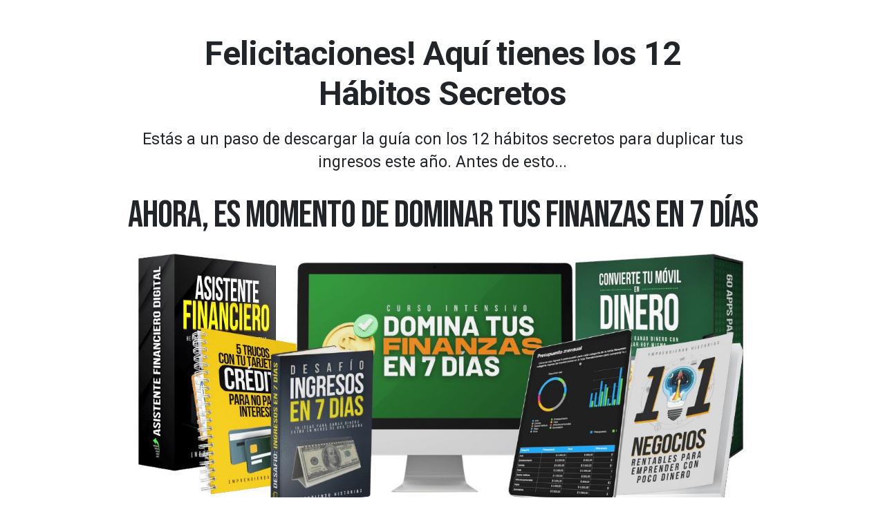

--- FILE ---
content_type: text/html; charset=UTF-8
request_url: https://librosrentables.com/descarga-guia/
body_size: 6473
content:
<!DOCTYPE html>
<html lang="es" class="no-js no-svg" data-op3-support="no-js no-svg no-webp no-avif">
<head>
    <meta charset="UTF-8">
    <meta name="viewport" content="width=device-width, initial-scale=1">
    <link rel="profile" href="https://gmpg.org/xfn/11">
    <title>Descarga los Hábitos Secretos del Dinero &#8211; Libros Rentables</title>
<meta name='robots' content='max-image-preview:large' />
<meta name="viewport" content="width=device-width, initial-scale=1"><link rel="alternate" type="application/rss+xml" title="Libros Rentables &raquo; Feed" href="https://librosrentables.com/feed/" />
<link rel="alternate" type="application/rss+xml" title="Libros Rentables &raquo; Feed de los comentarios" href="https://librosrentables.com/comments/feed/" />
<!-- Images used by OptimizePress -->
<link rel="preload" as="image" href="https://librosrentables.com/wp-content/uploads/2023/08/nuevo-bundle-mobile-curso.jpg" media="screen" />
<!-- / OptimizePress. -->
<!-- Fonts used by OptimizePress -->
<link rel="preconnect" href="https://fonts.gstatic.com" crossorigin />
<link rel="preload" as="style" href="https://fonts.googleapis.com/css?family=Bebas+Neue:400|DM+Sans:400,700|Montserrat:400,700|Roboto:400,700&amp;display=swap" />
<noscript><link rel="stylesheet" href="https://fonts.googleapis.com/css?family=Bebas+Neue:400|DM+Sans:400,700|Montserrat:400,700|Roboto:400,700&amp;display=swap" /></noscript>
<link rel="stylesheet" href="https://fonts.googleapis.com/css?family=Bebas+Neue:400|DM+Sans:400,700|Montserrat:400,700|Roboto:400,700&amp;display=swap" media="print" onload="this.onload=null;this.media='all'" />
<!-- / OptimizePress. -->
<script>
window._wpemojiSettings = {"baseUrl":"https:\/\/s.w.org\/images\/core\/emoji\/15.0.3\/72x72\/","ext":".png","svgUrl":"https:\/\/s.w.org\/images\/core\/emoji\/15.0.3\/svg\/","svgExt":".svg","source":{"concatemoji":"https:\/\/librosrentables.com\/wp-includes\/js\/wp-emoji-release.min.js?ver=6.5.4"}};
/*! This file is auto-generated */
!function(i,n){var o,s,e;function c(e){try{var t={supportTests:e,timestamp:(new Date).valueOf()};sessionStorage.setItem(o,JSON.stringify(t))}catch(e){}}function p(e,t,n){e.clearRect(0,0,e.canvas.width,e.canvas.height),e.fillText(t,0,0);var t=new Uint32Array(e.getImageData(0,0,e.canvas.width,e.canvas.height).data),r=(e.clearRect(0,0,e.canvas.width,e.canvas.height),e.fillText(n,0,0),new Uint32Array(e.getImageData(0,0,e.canvas.width,e.canvas.height).data));return t.every(function(e,t){return e===r[t]})}function u(e,t,n){switch(t){case"flag":return n(e,"\ud83c\udff3\ufe0f\u200d\u26a7\ufe0f","\ud83c\udff3\ufe0f\u200b\u26a7\ufe0f")?!1:!n(e,"\ud83c\uddfa\ud83c\uddf3","\ud83c\uddfa\u200b\ud83c\uddf3")&&!n(e,"\ud83c\udff4\udb40\udc67\udb40\udc62\udb40\udc65\udb40\udc6e\udb40\udc67\udb40\udc7f","\ud83c\udff4\u200b\udb40\udc67\u200b\udb40\udc62\u200b\udb40\udc65\u200b\udb40\udc6e\u200b\udb40\udc67\u200b\udb40\udc7f");case"emoji":return!n(e,"\ud83d\udc26\u200d\u2b1b","\ud83d\udc26\u200b\u2b1b")}return!1}function f(e,t,n){var r="undefined"!=typeof WorkerGlobalScope&&self instanceof WorkerGlobalScope?new OffscreenCanvas(300,150):i.createElement("canvas"),a=r.getContext("2d",{willReadFrequently:!0}),o=(a.textBaseline="top",a.font="600 32px Arial",{});return e.forEach(function(e){o[e]=t(a,e,n)}),o}function t(e){var t=i.createElement("script");t.src=e,t.defer=!0,i.head.appendChild(t)}"undefined"!=typeof Promise&&(o="wpEmojiSettingsSupports",s=["flag","emoji"],n.supports={everything:!0,everythingExceptFlag:!0},e=new Promise(function(e){i.addEventListener("DOMContentLoaded",e,{once:!0})}),new Promise(function(t){var n=function(){try{var e=JSON.parse(sessionStorage.getItem(o));if("object"==typeof e&&"number"==typeof e.timestamp&&(new Date).valueOf()<e.timestamp+604800&&"object"==typeof e.supportTests)return e.supportTests}catch(e){}return null}();if(!n){if("undefined"!=typeof Worker&&"undefined"!=typeof OffscreenCanvas&&"undefined"!=typeof URL&&URL.createObjectURL&&"undefined"!=typeof Blob)try{var e="postMessage("+f.toString()+"("+[JSON.stringify(s),u.toString(),p.toString()].join(",")+"));",r=new Blob([e],{type:"text/javascript"}),a=new Worker(URL.createObjectURL(r),{name:"wpTestEmojiSupports"});return void(a.onmessage=function(e){c(n=e.data),a.terminate(),t(n)})}catch(e){}c(n=f(s,u,p))}t(n)}).then(function(e){for(var t in e)n.supports[t]=e[t],n.supports.everything=n.supports.everything&&n.supports[t],"flag"!==t&&(n.supports.everythingExceptFlag=n.supports.everythingExceptFlag&&n.supports[t]);n.supports.everythingExceptFlag=n.supports.everythingExceptFlag&&!n.supports.flag,n.DOMReady=!1,n.readyCallback=function(){n.DOMReady=!0}}).then(function(){return e}).then(function(){var e;n.supports.everything||(n.readyCallback(),(e=n.source||{}).concatemoji?t(e.concatemoji):e.wpemoji&&e.twemoji&&(t(e.twemoji),t(e.wpemoji)))}))}((window,document),window._wpemojiSettings);
</script>
<link rel='stylesheet' id='op3-reboot-css' href='https://librosrentables.com/wp-content/plugins/op-builder/public/assets/css/op3-reboot.css?ver=6.5.4' media='all' />
<link rel='stylesheet' id='op3-frontend-stylesheet-css' href='https://librosrentables.com/wp-content/plugins/op-builder/public/assets/cache/page-846.css?ver=2e9f352a03da303fc8fb57d0a54a14f3' media='all' />
<script src="https://librosrentables.com/wp-includes/js/jquery/jquery.min.js?ver=3.7.1" id="jquery-core-js"></script>
<script src="https://librosrentables.com/wp-includes/js/jquery/jquery-migrate.min.js?ver=3.4.1" id="jquery-migrate-js"></script>
<script id="op3-dashboard-tracking-js-extra">
var OPDashboardStats = {"pid":"846","pageview_record_id":null,"rest_url":"https:\/\/librosrentables.com\/wp-json\/opd\/v1\/opd-tracking"};
</script>
<script src="https://librosrentables.com/wp-content/plugins/op-dashboard/public/assets/js/tracking.js?ver=1.1.0" id="op3-dashboard-tracking-js"></script>
<script id="op3-support-js-after">
!function(){var A=document,e=A.documentElement,t="data-op3-support",n=function(A){e.setAttribute(t,e.getAttribute(t).replace(new RegExp("no-"+A,"g"),A))},a=function(A,e){var t=new Image;t.onload=function(){n(A)},t.src="data:image/"+A+";base64,"+e};n("js"),A.createElementNS&&A.createElementNS("http://www.w3.org/2000/svg","svg").createSVGRect&&n("svg"),a("webp","UklGRhoAAABXRUJQVlA4TA0AAAAvAAAAEAcQERGIiP4HAA=="),a("avif","[base64]")}();
</script>
<link rel="https://api.w.org/" href="https://librosrentables.com/wp-json/" /><link rel="alternate" type="application/json" href="https://librosrentables.com/wp-json/wp/v2/pages/846" /><link rel="EditURI" type="application/rsd+xml" title="RSD" href="https://librosrentables.com/xmlrpc.php?rsd" />
<meta name="generator" content="WordPress 6.5.4" />
<link rel="canonical" href="https://librosrentables.com/descarga-guia/" />
<link rel='shortlink' href='https://librosrentables.com/?p=846' />
<link rel="alternate" type="application/json+oembed" href="https://librosrentables.com/wp-json/oembed/1.0/embed?url=https%3A%2F%2Flibrosrentables.com%2Fdescarga-guia%2F" />
<link rel="alternate" type="text/xml+oembed" href="https://librosrentables.com/wp-json/oembed/1.0/embed?url=https%3A%2F%2Flibrosrentables.com%2Fdescarga-guia%2F&#038;format=xml" />
<style>.recentcomments a{display:inline !important;padding:0 !important;margin:0 !important;}</style>
<!-- Open graph tags by Optimizepress -->
<meta property="og:title" content="Descarga los Hábitos Secretos del Dinero"/>
<meta property="og:description" content="Felicitaciones! Aquí tienes los 12 Hábitos SecretosEstás a un paso de descargar la guía con los 12 hábitos secretos para duplicar tus ingresos este año. Antes de esto...Ahora, es momento&amp;nbsp;de dominar tus finanzas en 7 díasVer curso ahoraDescarga tu guia en PDFHaz clic para descargar los 12 Hábitos SecretosEste PDF es el primer paso para tomar control de tus finanzas&amp;hellip;"/>
<meta property="og:url" content="https://librosrentables.com/descarga-guia/"/>
<meta property="twitter:title" content="Descarga los Hábitos Secretos del Dinero"/>
<meta property="twitter:description" content="Felicitaciones! Aquí tienes los 12 Hábitos SecretosEstás a un paso de descargar la guía con los 12 hábitos secretos para duplicar tus ingresos este año. Antes de esto...Ahora, es momento&amp;nbsp;de dominar tus finanzas en 7 díasVer curso ahoraDescarga tu guia en PDFHaz clic para descargar los 12 Hábitos SecretosEste PDF es el primer paso para tomar control de tus finanzas&amp;hellip;"/>
<!-- Optimizepress -->


<!-- Global site tag (gtag.js) - Google Analytics -->
<script async src="https://www.googletagmanager.com/gtag/js?id=UA-243624787-1"></script>
<script>
  window.dataLayer = window.dataLayer || [];
  function gtag(){dataLayer.push(arguments);}
  gtag('js', new Date());

  gtag('config', 'UA-243624787-1');
</script>

<!-- Meta Pixel Code -->
<script>
!function(f,b,e,v,n,t,s)
{if(f.fbq)return;n=f.fbq=function(){n.callMethod?
n.callMethod.apply(n,arguments):n.queue.push(arguments)};
if(!f._fbq)f._fbq=n;n.push=n;n.loaded=!0;n.version='2.0';
n.queue=[];t=b.createElement(e);t.async=!0;
t.src=v;s=b.getElementsByTagName(e)[0];
s.parentNode.insertBefore(t,s)}(window, document,'script',
'https://connect.facebook.net/en_US/fbevents.js');
fbq('init', '2320559814999990');
fbq('track', 'PageView');
</script>
<noscript><img height="1" width="1" style="display:none"
src="https://www.facebook.com/tr?id=2320559814999990&ev=PageView&noscript=1"
/></noscript>
<!-- End Meta Pixel Code -->

<!-- Meta Pixel Code -->
<script>
!function(f,b,e,v,n,t,s)
{if(f.fbq)return;n=f.fbq=function(){n.callMethod?
n.callMethod.apply(n,arguments):n.queue.push(arguments)};
if(!f._fbq)f._fbq=n;n.push=n;n.loaded=!0;n.version='2.0';
n.queue=[];t=b.createElement(e);t.async=!0;
t.src=v;s=b.getElementsByTagName(e)[0];
s.parentNode.insertBefore(t,s)}(window, document,'script',
'https://connect.facebook.net/en_US/fbevents.js');
fbq('init', '229510343105369');
fbq('track', 'PageView');
</script>
<noscript><img height="1" width="1" style="display:none"
src="https://www.facebook.com/tr?id=229510343105369&ev=PageView&noscript=1"
/></noscript>
<!-- End Meta Pixel Code -->

<!-- Meta Pixel Code -->
<script>
!function(f,b,e,v,n,t,s)
{if(f.fbq)return;n=f.fbq=function(){n.callMethod?
n.callMethod.apply(n,arguments):n.queue.push(arguments)};
if(!f._fbq)f._fbq=n;n.push=n;n.loaded=!0;n.version='2.0';
n.queue=[];t=b.createElement(e);t.async=!0;
t.src=v;s=b.getElementsByTagName(e)[0];
s.parentNode.insertBefore(t,s)}(window, document,'script',
'https://connect.facebook.net/en_US/fbevents.js');
fbq('init', '1462380804583422');
fbq('track', 'PageView');
</script>
<noscript><img height="1" width="1" style="display:none"
src="https://www.facebook.com/tr?id=1462380804583422&ev=PageView&noscript=1"
/></noscript>
<!-- End Meta Pixel Code -->

<!-- Meta Pixel Code -->
<script>
!function(f,b,e,v,n,t,s)
{if(f.fbq)return;n=f.fbq=function(){n.callMethod?
n.callMethod.apply(n,arguments):n.queue.push(arguments)};
if(!f._fbq)f._fbq=n;n.push=n;n.loaded=!0;n.version='2.0';
n.queue=[];t=b.createElement(e);t.async=!0;
t.src=v;s=b.getElementsByTagName(e)[0];
s.parentNode.insertBefore(t,s)}(window, document,'script',
'https://connect.facebook.net/en_US/fbevents.js');
fbq('init', '2331938623818153');
fbq('track', 'PageView');
</script>
<noscript><img height="1" width="1" style="display:none"
src="https://www.facebook.com/tr?id=2331938623818153&ev=PageView&noscript=1"
/></noscript>
<!-- End Meta Pixel Code -->

<meta name="facebook-domain-verification" content="7z8z37pw0jznyxe6bmxknq95k7gopy" />

<!-- Meta Pixel Code -->
<script>
!function(f,b,e,v,n,t,s)
{if(f.fbq)return;n=f.fbq=function(){n.callMethod?
n.callMethod.apply(n,arguments):n.queue.push(arguments)};
if(!f._fbq)f._fbq=n;n.push=n;n.loaded=!0;n.version='2.0';
n.queue=[];t=b.createElement(e);t.async=!0;
t.src=v;s=b.getElementsByTagName(e)[0];
s.parentNode.insertBefore(t,s)}(window, document,'script',
'https://connect.facebook.net/en_US/fbevents.js');
fbq('init', '1249746002531428');
fbq('track', 'PageView');
</script>
<noscript><img height="1" width="1" style="display:none"
src="https://www.facebook.com/tr?id=1249746002531428&ev=PageView&noscript=1"
/></noscript>
<!-- End Meta Pixel Code -->


		<script id="hotmart_launcher_script">
			(function(l,a,u,n,c,h,e,r){l['HotmartLauncherObject']=c;l[c]=l[c]||function(){
			(l[c].q=l[c].q||[]).push(arguments)},l[c].l=1*new Date();h=a.createElement(u),
			e=a.getElementsByTagName(u)[0];h.async=1;h.src=n;e.parentNode.insertBefore(h,e)
			})(window,document,'script','//launcher.hotmart.com/launcher.js','hot');

			hot('account','a7bf8c63-d12f-3fbf-b8c1-c006c3e9fe3d');
		</script>



<link rel="icon" href="https://librosrentables.com/wp-content/uploads/2023/06/cropped-icono-fondo-negro-Libros-Rentables-32x32.png" sizes="32x32" />
<link rel="icon" href="https://librosrentables.com/wp-content/uploads/2023/06/cropped-icono-fondo-negro-Libros-Rentables-192x192.png" sizes="192x192" />
<link rel="apple-touch-icon" href="https://librosrentables.com/wp-content/uploads/2023/06/cropped-icono-fondo-negro-Libros-Rentables-180x180.png" />
<meta name="msapplication-TileImage" content="https://librosrentables.com/wp-content/uploads/2023/06/cropped-icono-fondo-negro-Libros-Rentables-270x270.png" />
<style id="op3-custom-css"> </style></head>

<body class="page-template page-template-op_builder_blank page page-id-846 wp-embed-responsive right-sidebar nav-float-right separate-containers header-aligned-left dropdown-hover">


<div id="op3-designer-element">
<div data-op3-children="1"><div id="op3-element-WRnUtqXw" class="op3-element " data-op3-uuid="WRnUtqXw" data-op3-gid="" data-op3-element-type="section" data-op3-element-spec="" data-op3-element-caption="Section #WRnUtqXw" data-op-visibility-hidden="0" data-op-element-hidden="0" data-op3-style-id="" data-op3-has-children="1"><div data-op3-element-container data-op3-sticky="0" data-op3-sticky-active-desktop="1" data-op3-sticky-active-tablet="1" data-op3-sticky-active-mobile="0" data-op3-sticky-top-desktop="0" data-op3-sticky-top-tablet="0" data-op3-sticky-top-mobile="0" data-op3-sticky-until="0" data-op3-sticky-until-element=""><div data-op3-border><div data-op3-background="base"></div></div><div data-op3-children="3"><div id="op3-element-RgvqD5gc" class="op3-element " data-op3-uuid="RgvqD5gc" data-op3-gid="" data-op3-element-type="row" data-op3-element-spec="" data-op3-element-caption="Row #RgvqD5gc" data-op-visibility-hidden="0" data-op-element-hidden="0" data-op3-style-id="" data-op3-has-children="1"><div data-op3-element-container data-op3-sticky="0" data-op3-sticky-active-desktop="1" data-op3-sticky-active-tablet="1" data-op3-sticky-active-mobile="0" data-op3-sticky-top-desktop="0" data-op3-sticky-top-tablet="0" data-op3-sticky-top-mobile="0" data-op3-sticky-until="0" data-op3-sticky-until-element=""><div data-op3-children="1" data-op3-stack-columns-desktop="0" data-op3-stack-columns-desktop-reverse="0" data-op3-stack-columns-tablet="0" data-op3-stack-columns-tablet-reverse="0" data-op3-stack-columns-mobile="1" data-op3-stack-columns-mobile-reverse="0" data-op3-wrap-columns-desktop="0" data-op3-wrap-columns-tablet="0" data-op3-wrap-columns-mobile="0"><div id="op3-element-Wj2pJsaH" class="op3-element " data-op3-uuid="Wj2pJsaH" data-op3-gid="" data-op3-element-type="column" data-op3-element-spec="" data-op3-element-caption="Column #Wj2pJsaH" data-op-visibility-hidden="0" data-op-element-hidden="0" data-op3-style-id="" data-op3-has-children="1"><div class="op3-column-content op3-background-parent"><div data-op3-element-container><div data-op3-children="5"><div id="op3-element-hDLHI9Ii" class="op3-element " data-op3-uuid="hDLHI9Ii" data-op3-gid="" data-op3-element-type="headline" data-op3-element-spec="" data-op3-element-caption="Headline #hDLHI9Ii" data-op-visibility-hidden="0" data-op-element-hidden="0" data-op3-style-id="" data-op3-has-children="0"><div class="op3-headline-wrapper"><div data-op3-contenteditable><h2>Felicitaciones! Aquí tienes los 12 Hábitos Secretos<br></h2></div></div></div><div id="op3-element-9JQx8yrK" class="op3-element " data-op3-uuid="9JQx8yrK" data-op3-gid="" data-op3-element-type="headline" data-op3-element-spec="" data-op3-element-caption="Headline #9JQx8yrK" data-op-visibility-hidden="0" data-op-element-hidden="0" data-op3-style-id="" data-op3-has-children="0"><div class="op3-headline-wrapper"><div data-op3-contenteditable><h2>Estás a un paso de descargar la guía con los 12 hábitos secretos para duplicar tus ingresos este año. Antes de esto...<br></h2></div></div></div><div id="op3-element-PVMmOVW8" class="op3-element " data-op3-uuid="PVMmOVW8" data-op3-gid="" data-op3-element-type="row" data-op3-element-spec="" data-op3-element-caption="Row #PVMmOVW8" data-op-visibility-hidden="0" data-op-element-hidden="0" data-op3-style-id="" data-op3-has-children="1"><div data-op3-element-container data-op3-sticky="0" data-op3-sticky-active-desktop="1" data-op3-sticky-active-tablet="1" data-op3-sticky-active-mobile="0" data-op3-sticky-top-desktop="0px" data-op3-sticky-top-tablet="0px" data-op3-sticky-top-mobile="0px" data-op3-sticky-until="0" data-op3-sticky-until-element=""><div data-op3-children="1" data-op3-stack-columns-desktop="0" data-op3-stack-columns-desktop-reverse="0" data-op3-stack-columns-tablet="0" data-op3-stack-columns-tablet-reverse="0" data-op3-stack-columns-mobile="1" data-op3-stack-columns-mobile-reverse="0" data-op3-wrap-columns-desktop="0" data-op3-wrap-columns-tablet="0" data-op3-wrap-columns-mobile="0"><div id="op3-element-jaKuq1P3" class="op3-element " data-op3-uuid="jaKuq1P3" data-op3-gid="" data-op3-element-type="column" data-op3-element-spec="" data-op3-element-caption="Column #jaKuq1P3" data-op-visibility-hidden="0" data-op-element-hidden="0" data-op3-style-id="" data-op3-has-children="1"><div class="op3-column-content op3-background-parent"><div data-op3-element-container><div data-op3-children="1"><div id="op3-element-49DhSlDj" class="op3-element " data-op3-uuid="49DhSlDj" data-op3-gid="" data-op3-element-type="headline" data-op3-element-spec="" data-op3-element-caption="Headline #49DhSlDj" data-op-visibility-hidden="0" data-op-element-hidden="0" data-op3-style-id="" data-op3-has-children="0"><div class="op3-headline-wrapper"><div data-op3-contenteditable><h2><span style="font-weight: 400;">Ahora, es momento&nbsp;de dominar tus finanzas en 7 días</span></h2></div></div></div></div></div></div></div></div></div></div><div id="op3-element-EAzGj1Dw" class="op3-element " data-op3-uuid="EAzGj1Dw" data-op3-gid="" data-op3-element-type="image" data-op3-element-spec="" data-op3-element-caption="Image #EAzGj1Dw" data-op-visibility-hidden="0" data-op-element-hidden="0" data-op3-style-id="" data-op3-has-children="0"><div class="op3-element__container op3-element-image__container"><figure class="op3-element__wrapper op3-element-image__wrapper"><img fetchpriority="high" class="op3-element__image op3-element-image__image" src="https://librosrentables.com/wp-content/uploads/2023/08/nuevo-bundle-mobile-curso.jpg" alt="nuevo bundle mobile curso" title="nuevo bundle mobile curso" width="1200" height="500" data-op3-attachment-id="1176" /></figure></div></div><div id="op3-element-0iY71VA8" class="op3-element " data-op3-uuid="0iY71VA8" data-op3-gid="" data-op3-element-type="button" data-op3-element-spec="" data-op3-element-caption="Button #0iY71VA8" data-op-visibility-hidden="0" data-op-element-hidden="0" data-op3-style-id="" data-op3-has-children="0"><a href="https://librosrentables.com/curso-domina-finanzas-eh/" class="op3-link op3-background-ancestor" target="_self" data-op-action="link" data-op-select-funnel-step="" data-op3-smooth-scroll="0" data-op-effect-style="" data-op-effect-style-hover="" data-op-courseaction=""><div data-op3-background="overlay"></div><div data-op3-border></div><div class="op3-text-container"><div class="op3-text op3-html1" data-op3-contenteditable><div>Ver curso ahora</div></div></div></a></div></div></div></div></div></div></div></div><div id="op3-element-sTllUCVB" class="op3-element " data-op3-uuid="sTllUCVB" data-op3-gid="" data-op3-element-type="row" data-op3-element-spec="" data-op3-element-caption="Row #sTllUCVB" data-op-visibility-hidden="0" data-op-element-hidden="0" data-op3-style-id="" data-op3-has-children="1"><div data-op3-element-container data-op3-sticky="0" data-op3-sticky-active-desktop="1" data-op3-sticky-active-tablet="1" data-op3-sticky-active-mobile="0" data-op3-sticky-top-desktop="0" data-op3-sticky-top-tablet="0" data-op3-sticky-top-mobile="0" data-op3-sticky-until="0" data-op3-sticky-until-element=""><div data-op3-children="1" data-op3-stack-columns-desktop="0" data-op3-stack-columns-desktop-reverse="0" data-op3-stack-columns-tablet="0" data-op3-stack-columns-tablet-reverse="0" data-op3-stack-columns-mobile="1" data-op3-stack-columns-mobile-reverse="0" data-op3-wrap-columns-desktop="0" data-op3-wrap-columns-tablet="0" data-op3-wrap-columns-mobile="0"><div id="op3-element-UyBMUNep" class="op3-element " data-op3-uuid="UyBMUNep" data-op3-gid="" data-op3-element-type="column" data-op3-element-spec="" data-op3-element-caption="Column #UyBMUNep" data-op-visibility-hidden="0" data-op-element-hidden="0" data-op3-style-id="" data-op3-has-children="1"><div class="op3-column-content op3-background-parent"><div data-op3-element-container><div data-op3-children="2"><div id="op3-element-OAB529k2" class="op3-element " data-op3-uuid="OAB529k2" data-op3-gid="" data-op3-element-type="headline" data-op3-element-spec="" data-op3-element-caption="Headline #OAB529k2" data-op-visibility-hidden="0" data-op-element-hidden="0" data-op3-style-id="" data-op3-has-children="0"><div class="op3-headline-wrapper"><div data-op3-contenteditable><h2>Descarga tu guia en PDF<br></h2></div></div></div><div id="op3-element-n5fMw64R" class="op3-element " data-op3-uuid="n5fMw64R" data-op3-gid="" data-op3-element-type="row" data-op3-element-spec="" data-op3-element-caption="Row #n5fMw64R" data-op-visibility-hidden="0" data-op-element-hidden="0" data-op3-style-id="" data-op3-has-children="1"><div data-op3-element-container data-op3-sticky="0" data-op3-sticky-active-desktop="1" data-op3-sticky-active-tablet="1" data-op3-sticky-active-mobile="0" data-op3-sticky-top-desktop="0" data-op3-sticky-top-tablet="0" data-op3-sticky-top-mobile="0" data-op3-sticky-until="0" data-op3-sticky-until-element=""><div data-op3-border><div data-op3-background="base"></div></div><div data-op3-children="2" data-op3-stack-columns-desktop="0" data-op3-stack-columns-desktop-reverse="0" data-op3-stack-columns-tablet="0" data-op3-stack-columns-tablet-reverse="0" data-op3-stack-columns-mobile="1" data-op3-stack-columns-mobile-reverse="0" data-op3-wrap-columns-desktop="0" data-op3-wrap-columns-tablet="0" data-op3-wrap-columns-mobile="0"><div id="op3-element-MLPwsHKj" class="op3-element " data-op3-uuid="MLPwsHKj" data-op3-gid="" data-op3-element-type="column" data-op3-element-spec="" data-op3-element-caption="Column #MLPwsHKj" data-op-visibility-hidden="0" data-op-element-hidden="0" data-op3-style-id="" data-op3-has-children="1"><div class="op3-column-content op3-background-parent"><div data-op3-element-container><div data-op3-children="1"><div id="op3-element-5u9u5RVs" class="op3-element " data-op3-uuid="5u9u5RVs" data-op3-gid="" data-op3-element-type="icon" data-op3-element-spec="" data-op3-element-caption="Icon #5u9u5RVs" data-op-visibility-hidden="0" data-op-element-hidden="0" data-op3-style-id="" data-op3-has-children="0"><div class="op3-element__container op3-element-icon__container"><a class="op3-element__link op3-element-icon__link op3-link" href="https://www.emprendiendohistorias.com/guia-financiera-2022" target="_blank"  data-op-action="" data-op-select-funnel-step="" data-op3-smooth-scroll=""><div class="op3-element__wrapper op3-element-icon__wrapper" data-op3-iconframe="none" data-op3-iconshape="square" data-op3-icon="op3-icon-pdf-1"><i class="op3-element__icon op3-element-icon__icon op3-icon op3-icon1 op3-icon-pdf-1"><svg class="op3-icon-svg" width="1em" height="1em"><use href="https://librosrentables.com/wp-content/plugins/op-builder/public/assets/cache/page-846.svg?ver=1730229834#op3-icons-pdf-1" /></svg></i></div></a></div></div></div></div></div></div><div id="op3-element-BNpZFTqR" class="op3-element " data-op3-uuid="BNpZFTqR" data-op3-gid="" data-op3-element-type="column" data-op3-element-spec="" data-op3-element-caption="Column #BNpZFTqR" data-op-visibility-hidden="0" data-op-element-hidden="0" data-op3-style-id="" data-op3-has-children="1"><div class="op3-column-content op3-background-parent"><div data-op3-element-container><div data-op3-children="3"><div id="op3-element-UkGgk0Sc" class="op3-element " data-op3-uuid="UkGgk0Sc" data-op3-gid="" data-op3-element-type="headline" data-op3-element-spec="" data-op3-element-caption="Headline #UkGgk0Sc" data-op-visibility-hidden="0" data-op-element-hidden="0" data-op3-style-id="" data-op3-has-children="0"><div class="op3-headline-wrapper"><div data-op3-contenteditable><h4>Haz clic para descargar los<b> 12 Hábitos Secretos</b></h4></div></div></div><div id="op3-element-90KNhMMn" class="op3-element " data-op3-uuid="90KNhMMn" data-op3-gid="" data-op3-element-type="text" data-op3-element-spec="" data-op3-element-caption="Text Editor #90KNhMMn" data-op-visibility-hidden="0" data-op-element-hidden="0" data-op3-style-id="" data-op3-has-children="0"><div class="op3-text-wrapper"><div data-op3-contenteditable><p>Este PDF es el primer paso para tomar control de tus finanzas personales.<br></p></div></div></div><div id="op3-element-fkxA1fBr" class="op3-element " data-op3-uuid="fkxA1fBr" data-op3-gid="" data-op3-element-type="button" data-op3-element-spec="" data-op3-element-caption="Button #fkxA1fBr" data-op-visibility-hidden="0" data-op-element-hidden="0" data-op3-style-id="" data-op3-has-children="0"><a href="https://librosrentables.com/acciones-inmediatas" class="op3-link op3-background-ancestor" target="_self"  data-op-action="link" data-op-select-funnel-step="" data-op3-smooth-scroll="" data-op-effect-style="" data-op-effect-style-hover="" data-op-courseaction=""><div data-op3-border></div><div class="op3-text-container"><div class="op3-text op3-html1" data-op3-contenteditable><div>Descargar el PDF<br></div></div></div></a></div></div></div></div></div></div></div></div></div></div></div></div></div></div></div><div id="op3-element-TW2PMwvd" class="op3-element " data-op3-uuid="TW2PMwvd" data-op3-gid="" data-op3-element-type="row" data-op3-element-spec="" data-op3-element-caption="Row #TW2PMwvd" data-op-visibility-hidden="0" data-op-element-hidden="0" data-op3-style-id="" data-op3-has-children="1"><div data-op3-element-container data-op3-sticky="0" data-op3-sticky-active-desktop="1" data-op3-sticky-active-tablet="1" data-op3-sticky-active-mobile="0" data-op3-sticky-top-desktop="0" data-op3-sticky-top-tablet="0" data-op3-sticky-top-mobile="0" data-op3-sticky-until="0" data-op3-sticky-until-element=""><div data-op3-children="1" data-op3-stack-columns-desktop="0" data-op3-stack-columns-desktop-reverse="0" data-op3-stack-columns-tablet="0" data-op3-stack-columns-tablet-reverse="0" data-op3-stack-columns-mobile="1" data-op3-stack-columns-mobile-reverse="0" data-op3-wrap-columns-desktop="0" data-op3-wrap-columns-tablet="0" data-op3-wrap-columns-mobile="0"><div id="op3-element-Ks0OdAFP" class="op3-element " data-op3-uuid="Ks0OdAFP" data-op3-gid="" data-op3-element-type="column" data-op3-element-spec="" data-op3-element-caption="Column #Ks0OdAFP" data-op-visibility-hidden="0" data-op-element-hidden="0" data-op3-style-id="" data-op3-has-children="1"><div class="op3-column-content op3-background-parent"><div data-op3-element-container><div data-op3-children="2"><div id="op3-element-wjN7TGNS" class="op3-element " data-op3-uuid="wjN7TGNS" data-op3-gid="" data-op3-element-type="headline" data-op3-element-spec="" data-op3-element-caption="Headline #wjN7TGNS" data-op-visibility-hidden="0" data-op-element-hidden="0" data-op3-style-id="" data-op3-has-children="0"><div class="op3-headline-wrapper"><div data-op3-contenteditable><h2>Por último, y muy importante...<br></h2></div></div></div><div id="op3-element-eMSiZveF" class="op3-element " data-op3-uuid="eMSiZveF" data-op3-gid="" data-op3-element-type="bulletblock" data-op3-element-spec="" data-op3-element-caption="Bullet Block #eMSiZveF" data-op-visibility-hidden="0" data-op-element-hidden="0" data-op3-style-id="" data-op3-has-children="1"><div data-op3-icon="op3-icon-shape-oval-2"><div data-op3-children="3" data-op3-bulletblock-media=""><div id="op3-element-xEE24Tam" class="op3-element " data-op3-uuid="xEE24Tam" data-op3-gid="" data-op3-element-type="bulletlist" data-op3-element-spec="" data-op3-element-caption="Bullet List #xEE24Tam" data-op-visibility-hidden="0" data-op-element-hidden="0" data-op3-style-id="" data-op3-has-children="0"><div data-op3-element-container><i class="op3-icon op3-icon-logo-instagram" data-op3-icon="op3-icon-logo-instagram"><svg class="op3-icon-svg" width="1em" height="1em"><use href="https://librosrentables.com/wp-content/plugins/op-builder/public/assets/cache/page-846.svg?ver=1730229834#op3-icons-logo-instagram" /></svg></i><a href="https://www.instagram.com/empiezaonline/" target="_self" data-op-action="link" data-op3-smooth-scroll="" ><div data-op3-contenteditable><div>Si quieres aprender a ganar dinero en Internet, síguenos en Instagram. (haz clic aquí)</div></div></a></div></div><div id="op3-element-UsEd6Sbo" class="op3-element " data-op3-uuid="UsEd6Sbo" data-op3-gid="" data-op3-element-type="bulletlist" data-op3-element-spec="" data-op3-element-caption="Bullet List #UsEd6Sbo" data-op-visibility-hidden="0" data-op-element-hidden="0" data-op3-style-id="" data-op3-has-children="0"><div data-op3-element-container><i class="op3-icon op3-icon-logo-youtube" data-op3-icon="op3-icon-logo-youtube"><svg class="op3-icon-svg" width="1em" height="1em"><use href="https://librosrentables.com/wp-content/plugins/op-builder/public/assets/cache/page-846.svg?ver=1730229834#op3-icons-logo-youtube" /></svg></i><a href="https://www.youtube.com/@emprendiendo" target="_self" data-op-action="link" data-op3-smooth-scroll="" ><div data-op3-contenteditable><div><span style="font-size: inherit; font-style: inherit; text-transform: inherit; text-decoration: inherit;">En el canal de Youtube tenemos grandes videos de valor para ti&nbsp;</span><span style="font-size: inherit; font-style: inherit; text-transform: inherit; text-decoration: inherit;">(haz clic aquí).</span></div></div></a></div></div><div id="op3-element-Ywosnfcs" class="op3-element " data-op3-uuid="Ywosnfcs" data-op3-gid="" data-op3-element-type="bulletlist" data-op3-element-spec="" data-op3-element-caption="Bullet List #Ywosnfcs" data-op-visibility-hidden="0" data-op-element-hidden="0" data-op3-style-id="" data-op3-has-children="0"><div data-op3-element-container><i class="op3-icon op3-icon-email-84-1" data-op3-icon="op3-icon-email-84-1"><svg class="op3-icon-svg" width="1em" height="1em"><use href="https://librosrentables.com/wp-content/plugins/op-builder/public/assets/cache/page-846.svg?ver=1730229834#op3-icons-email-84-1" /></svg></i><div data-op3-contenteditable><div>Estaré enviándote correos de valor para que tomes control de tus finanzas</div></div></div></div></div></div></div></div></div></div></div></div></div></div></div></div></div></div>
</div><!-- #op3-designer-element -->

<script id="generate-a11y">!function(){"use strict";if("querySelector"in document&&"addEventListener"in window){var e=document.body;e.addEventListener("mousedown",function(){e.classList.add("using-mouse")}),e.addEventListener("keydown",function(){e.classList.remove("using-mouse")})}}();</script><script id="op3-frontend-scripts-inline-js-after">
;window.OP3={"Meta":{"wpLocale":"es_ES","pageTitle":"Descarga los H\u00e1bitos Secretos del Dinero","pageDescription":"","pageFeaturedImage":false,"pageId":846,"homeUrl":"https:\/\/librosrentables.com","siteUrl":"https:\/\/librosrentables.com","pageUrl":"https:\/\/librosrentables.com\/descarga-guia\/","isScreenshot":false},"Settings":{"restNonce":"7ba9e32a4a","lazyLoadAssets":"default","intlTelInput":null,"google":{"recaptchaSiteKey":false},"facebook":{"appId":false,"lang":false}}};
</script>
<script src="https://librosrentables.com/wp-content/plugins/op-builder/public/assets/cache/page-846.nodelay.js?ver=2e9f352a03da303fc8fb57d0a54a14f3" id="op3-frontend-scripts-nodelay-js"></script>
<script src="https://librosrentables.com/wp-content/plugins/op-builder/public/assets/cache/page-846.js?ver=2e9f352a03da303fc8fb57d0a54a14f3" id="op3-frontend-scripts-main-js"></script>
</body>
</html>


<!-- Page cached by LiteSpeed Cache 7.6.2 on 2026-01-24 02:04:01 -->